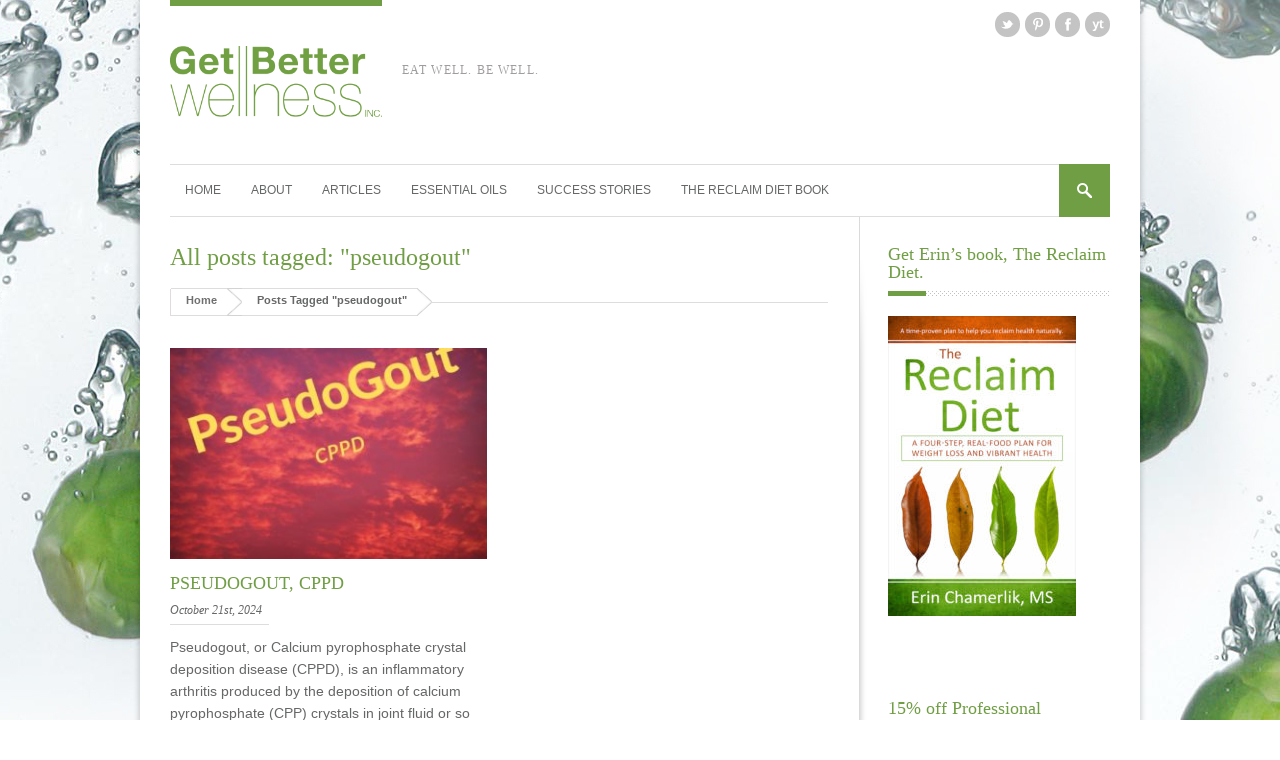

--- FILE ---
content_type: text/html; charset=UTF-8
request_url: https://getbetterwellness.com/tag/pseudogout/
body_size: 10127
content:

<!DOCTYPE html>
<!--[if lt IE 7]> <html lang="en-US" class="ie6"> <![endif]-->
<!--[if IE 7]>    <html lang="en-US" class="ie7"> <![endif]-->
<!--[if IE 8]>    <html lang="en-US" class="ie8"> <![endif]-->
<!--[if gt IE 8]><!--> <html lang="en-US"> <!--<![endif]-->

<!-- BEGIN head -->
<head>

	<!-- Meta Tags -->
	<meta charset="UTF-8" />
	<meta http-equiv="X-UA-Compatible" content="IE=Edge;chrome=1" >
	<meta name="viewport" content="width=device-width, minimum-scale=1.0, maximum-scale=1.0">
	
	<script>
  (function(i,s,o,g,r,a,m){i['GoogleAnalyticsObject']=r;i[r]=i[r]||function(){
  (i[r].q=i[r].q||[]).push(arguments)},i[r].l=1*new Date();a=s.createElement(o),
  m=s.getElementsByTagName(o)[0];a.async=1;a.src=g;m.parentNode.insertBefore(a,m)
  })(window,document,'script','//www.google-analytics.com/analytics.js','ga');

  ga('create', 'UA-43518904-1', 'getbetterwellness.com');
  ga('send', 'pageview');

</script><link rel="shortcut icon" href="http://getbetterwellness.com/wp-content/uploads/2013/05/GBW_favicon.jpg" type="image/x-icon" />	
	<!-- Title -->
	<title>pseudogout | Get Better Wellness</title>
	
	<!-- Stylesheets -->
	<link rel="stylesheet" href="https://getbetterwellness.com/wp-content/themes/stylemag/style.css" type="text/css"  media="all"  />
	
	<link href='http://fonts.googleapis.com/css?family=Cardo:400,400italic,700' rel='stylesheet' type='text/css'>	
	<!-- RSS Feeds & Pingbacks -->
	<link rel="alternate" type="application/rss+xml" title="Get Better Wellness RSS Feed" href="https://getbetterwellness.com/feed/" />
	<link rel="pingback" href="https://getbetterwellness.com/xmlrpc.php" />
	
	<style type="text/css">
	
		h1, h2, h3, h4, h5, h6, 
		.cart-top, 
		.flex-caption h2, 
		.dropcap, 
		.page-content table th,
		#site-title #tagline,
		.news-image-title,
		blockquote,
		.product-price .from,
		.product-price-single .from {
		font-family: 'Cardo', serif;
	}
	
	.article-image-full {
width: inherit !important;
max-width: 100%;
}

.article-comments {
display: none !important;
}

.article-image-full {
display: block !important;
margin: 0 auto 30px auto !important;
width: 300px !important;
}

.slides li {text-align: center;}

.page-content a {color: #709e44 !important;}

.page-content a {text-decoration: underline !important;}

.flex-control-nav {display: none !important;}body {
			background: url(http://getbetterwellness.com/wp-content/uploads/2013/04/gbw_bkgd3.jpg) fixed no-repeat !important;
		}@media only screen and (max-width: 1100px) {
		
			#main-menu-wrapper {
				background: #709e44 !important;
				border-top: #709e44 1px solid !important;
				border-bottom: #709e44 1px solid !important;
			}
		
		}#site-title h2 { border-top: 6px solid #709e44; }.twitter_icon:hover,.pinterest_icon:hover,.facebook_icon:hover,.googleplus_icon:hover,.tumblr_icon:hover,
		.vimeo_icon:hover,.youtube_icon:hover,.rss_icon:hover,.flickr_icon:hover { background-color: #709e44; }.menu-search-button { background-color: #709e44; }.slider .flex-direction-nav .flex-prev { border-right: #709e44 4px solid; }.slider .flex-direction-nav .flex-next { border-left: #709e44 4px solid; }.widget-title-block { background: #709e44;}.nsu-submit { background-color: #709e44;}.news-image-title { background: #709e44;}.title-block, #reply-title { background: #709e44;}#footer-bottom { background: #709e44;}.price_slider_wrapper .ui-slider .ui-slider-handle { background: #709e44;}#main-menu li ul { border-bottom: #709e44 4px solid; }#minus1, #plus1 { background: #709e44;}.add-to-bag { background: #709e44;}.page-content table, #sidebar-content table, #footer-wrapper table { border-top: 5px solid #709e44;}.product-options .product_type_simple,.product-options .product_type_external,
		.product-options .product_type_variable,.product-options .details-button { background-color: #709e44;}.pagination-wrapper a.selected, .pagination-wrapper a:hover, .wp-pagenavi .current, .wp-pagenavi a:hover { background: #709e44 !important;border: #709e44 1px solid !important;}.product-price .amount, .single_variation .price .amount, .product-price-single .amount { background: #709e44;}.ui-tabs .ui-tabs-nav li.ui-tabs-selected { border-top: #709e44 5px solid;}@media only screen and (max-width: 1100px) {
			#main-menu-wrapper { background: #709e44;border-top: #709e44 1px solid;border-bottom: #709e44 1px solid;}
		}#mobile-menu li { border-top: #fff 1px solid;}.mobile-menu-button { background-color: #709e44;}.mobile-menu-wrapper { background: #709e44;}#mobile-menu li a, #mobile-menu li.current_page_item ul li a {color:#fff;}#site-title a { color: #709e44;}.page-title, .page-title a { color: #709e44;}.widget-title h3 { color: #709e44;}h1, h2, h3, h4, h5, h6 { color: #709e44;}#footer-wrapper h6 { color: #709e44;}.widget .latest-posts-list li a { color: #709e44;}.article-category-col-2 li h3 a, .article-category-col-1 li h3 a { color: #709e44;}.news-title-lower a { color: #709e44;}.flex-caption h2 a { color: #709e44;}.news-title a { color: #709e44;}.shop-block-list li h4 a { color: #709e44;}.product-meta h3 a { color: #709e44;}#tabs .nav li a { color: #709e44;}#main-content a:hover,#sidebar-content a:hover { color: #c5d9b2;}.product-options .product_type_simple:hover,
		.product-options .product_type_external:hover,
		.product-options .product_type_variable:hover,
		.product-options .details-button:hover { background-color: #c98612}.product-price ins .amount, .single_variation .price ins .amount, .product-price-single ins .amount { background: #c98612;}.checkout-columns label {display:none !important;}.from, .single_variation .price, .single_variation .out-of-stock {display: none;}</style>	
	<meta name='robots' content='max-image-preview:large' />
<link rel='dns-prefetch' href='//ajax.googleapis.com' />
<link rel="alternate" type="application/rss+xml" title="Get Better Wellness &raquo; Feed" href="https://getbetterwellness.com/feed/" />
<link rel="alternate" type="application/rss+xml" title="Get Better Wellness &raquo; Comments Feed" href="https://getbetterwellness.com/comments/feed/" />
<link rel="alternate" type="application/rss+xml" title="Get Better Wellness &raquo; pseudogout Tag Feed" href="https://getbetterwellness.com/tag/pseudogout/feed/" />
		<!-- This site uses the Google Analytics by ExactMetrics plugin v8.9.0 - Using Analytics tracking - https://www.exactmetrics.com/ -->
		<!-- Note: ExactMetrics is not currently configured on this site. The site owner needs to authenticate with Google Analytics in the ExactMetrics settings panel. -->
					<!-- No tracking code set -->
				<!-- / Google Analytics by ExactMetrics -->
		<script type="text/javascript">
/* <![CDATA[ */
window._wpemojiSettings = {"baseUrl":"https:\/\/s.w.org\/images\/core\/emoji\/14.0.0\/72x72\/","ext":".png","svgUrl":"https:\/\/s.w.org\/images\/core\/emoji\/14.0.0\/svg\/","svgExt":".svg","source":{"concatemoji":"https:\/\/getbetterwellness.com\/wp-includes\/js\/wp-emoji-release.min.js?ver=6.4.7"}};
/*! This file is auto-generated */
!function(i,n){var o,s,e;function c(e){try{var t={supportTests:e,timestamp:(new Date).valueOf()};sessionStorage.setItem(o,JSON.stringify(t))}catch(e){}}function p(e,t,n){e.clearRect(0,0,e.canvas.width,e.canvas.height),e.fillText(t,0,0);var t=new Uint32Array(e.getImageData(0,0,e.canvas.width,e.canvas.height).data),r=(e.clearRect(0,0,e.canvas.width,e.canvas.height),e.fillText(n,0,0),new Uint32Array(e.getImageData(0,0,e.canvas.width,e.canvas.height).data));return t.every(function(e,t){return e===r[t]})}function u(e,t,n){switch(t){case"flag":return n(e,"\ud83c\udff3\ufe0f\u200d\u26a7\ufe0f","\ud83c\udff3\ufe0f\u200b\u26a7\ufe0f")?!1:!n(e,"\ud83c\uddfa\ud83c\uddf3","\ud83c\uddfa\u200b\ud83c\uddf3")&&!n(e,"\ud83c\udff4\udb40\udc67\udb40\udc62\udb40\udc65\udb40\udc6e\udb40\udc67\udb40\udc7f","\ud83c\udff4\u200b\udb40\udc67\u200b\udb40\udc62\u200b\udb40\udc65\u200b\udb40\udc6e\u200b\udb40\udc67\u200b\udb40\udc7f");case"emoji":return!n(e,"\ud83e\udef1\ud83c\udffb\u200d\ud83e\udef2\ud83c\udfff","\ud83e\udef1\ud83c\udffb\u200b\ud83e\udef2\ud83c\udfff")}return!1}function f(e,t,n){var r="undefined"!=typeof WorkerGlobalScope&&self instanceof WorkerGlobalScope?new OffscreenCanvas(300,150):i.createElement("canvas"),a=r.getContext("2d",{willReadFrequently:!0}),o=(a.textBaseline="top",a.font="600 32px Arial",{});return e.forEach(function(e){o[e]=t(a,e,n)}),o}function t(e){var t=i.createElement("script");t.src=e,t.defer=!0,i.head.appendChild(t)}"undefined"!=typeof Promise&&(o="wpEmojiSettingsSupports",s=["flag","emoji"],n.supports={everything:!0,everythingExceptFlag:!0},e=new Promise(function(e){i.addEventListener("DOMContentLoaded",e,{once:!0})}),new Promise(function(t){var n=function(){try{var e=JSON.parse(sessionStorage.getItem(o));if("object"==typeof e&&"number"==typeof e.timestamp&&(new Date).valueOf()<e.timestamp+604800&&"object"==typeof e.supportTests)return e.supportTests}catch(e){}return null}();if(!n){if("undefined"!=typeof Worker&&"undefined"!=typeof OffscreenCanvas&&"undefined"!=typeof URL&&URL.createObjectURL&&"undefined"!=typeof Blob)try{var e="postMessage("+f.toString()+"("+[JSON.stringify(s),u.toString(),p.toString()].join(",")+"));",r=new Blob([e],{type:"text/javascript"}),a=new Worker(URL.createObjectURL(r),{name:"wpTestEmojiSupports"});return void(a.onmessage=function(e){c(n=e.data),a.terminate(),t(n)})}catch(e){}c(n=f(s,u,p))}t(n)}).then(function(e){for(var t in e)n.supports[t]=e[t],n.supports.everything=n.supports.everything&&n.supports[t],"flag"!==t&&(n.supports.everythingExceptFlag=n.supports.everythingExceptFlag&&n.supports[t]);n.supports.everythingExceptFlag=n.supports.everythingExceptFlag&&!n.supports.flag,n.DOMReady=!1,n.readyCallback=function(){n.DOMReady=!0}}).then(function(){return e}).then(function(){var e;n.supports.everything||(n.readyCallback(),(e=n.source||{}).concatemoji?t(e.concatemoji):e.wpemoji&&e.twemoji&&(t(e.twemoji),t(e.wpemoji)))}))}((window,document),window._wpemojiSettings);
/* ]]> */
</script>
<style type="text/css" media="all">
.wpautoterms-footer{background-color:#ffffff;text-align:center;}
.wpautoterms-footer a{color:#000000;font-family:Arial, sans-serif;font-size:14px;}
.wpautoterms-footer .separator{color:#cccccc;font-family:Arial, sans-serif;font-size:14px;}</style>
<style id='wp-emoji-styles-inline-css' type='text/css'>

	img.wp-smiley, img.emoji {
		display: inline !important;
		border: none !important;
		box-shadow: none !important;
		height: 1em !important;
		width: 1em !important;
		margin: 0 0.07em !important;
		vertical-align: -0.1em !important;
		background: none !important;
		padding: 0 !important;
	}
</style>
<link rel='stylesheet' id='wp-block-library-css' href='https://getbetterwellness.com/wp-includes/css/dist/block-library/style.min.css?ver=6.4.7' type='text/css' media='all' />
<style id='classic-theme-styles-inline-css' type='text/css'>
/*! This file is auto-generated */
.wp-block-button__link{color:#fff;background-color:#32373c;border-radius:9999px;box-shadow:none;text-decoration:none;padding:calc(.667em + 2px) calc(1.333em + 2px);font-size:1.125em}.wp-block-file__button{background:#32373c;color:#fff;text-decoration:none}
</style>
<style id='global-styles-inline-css' type='text/css'>
body{--wp--preset--color--black: #000000;--wp--preset--color--cyan-bluish-gray: #abb8c3;--wp--preset--color--white: #ffffff;--wp--preset--color--pale-pink: #f78da7;--wp--preset--color--vivid-red: #cf2e2e;--wp--preset--color--luminous-vivid-orange: #ff6900;--wp--preset--color--luminous-vivid-amber: #fcb900;--wp--preset--color--light-green-cyan: #7bdcb5;--wp--preset--color--vivid-green-cyan: #00d084;--wp--preset--color--pale-cyan-blue: #8ed1fc;--wp--preset--color--vivid-cyan-blue: #0693e3;--wp--preset--color--vivid-purple: #9b51e0;--wp--preset--gradient--vivid-cyan-blue-to-vivid-purple: linear-gradient(135deg,rgba(6,147,227,1) 0%,rgb(155,81,224) 100%);--wp--preset--gradient--light-green-cyan-to-vivid-green-cyan: linear-gradient(135deg,rgb(122,220,180) 0%,rgb(0,208,130) 100%);--wp--preset--gradient--luminous-vivid-amber-to-luminous-vivid-orange: linear-gradient(135deg,rgba(252,185,0,1) 0%,rgba(255,105,0,1) 100%);--wp--preset--gradient--luminous-vivid-orange-to-vivid-red: linear-gradient(135deg,rgba(255,105,0,1) 0%,rgb(207,46,46) 100%);--wp--preset--gradient--very-light-gray-to-cyan-bluish-gray: linear-gradient(135deg,rgb(238,238,238) 0%,rgb(169,184,195) 100%);--wp--preset--gradient--cool-to-warm-spectrum: linear-gradient(135deg,rgb(74,234,220) 0%,rgb(151,120,209) 20%,rgb(207,42,186) 40%,rgb(238,44,130) 60%,rgb(251,105,98) 80%,rgb(254,248,76) 100%);--wp--preset--gradient--blush-light-purple: linear-gradient(135deg,rgb(255,206,236) 0%,rgb(152,150,240) 100%);--wp--preset--gradient--blush-bordeaux: linear-gradient(135deg,rgb(254,205,165) 0%,rgb(254,45,45) 50%,rgb(107,0,62) 100%);--wp--preset--gradient--luminous-dusk: linear-gradient(135deg,rgb(255,203,112) 0%,rgb(199,81,192) 50%,rgb(65,88,208) 100%);--wp--preset--gradient--pale-ocean: linear-gradient(135deg,rgb(255,245,203) 0%,rgb(182,227,212) 50%,rgb(51,167,181) 100%);--wp--preset--gradient--electric-grass: linear-gradient(135deg,rgb(202,248,128) 0%,rgb(113,206,126) 100%);--wp--preset--gradient--midnight: linear-gradient(135deg,rgb(2,3,129) 0%,rgb(40,116,252) 100%);--wp--preset--font-size--small: 13px;--wp--preset--font-size--medium: 20px;--wp--preset--font-size--large: 36px;--wp--preset--font-size--x-large: 42px;--wp--preset--spacing--20: 0.44rem;--wp--preset--spacing--30: 0.67rem;--wp--preset--spacing--40: 1rem;--wp--preset--spacing--50: 1.5rem;--wp--preset--spacing--60: 2.25rem;--wp--preset--spacing--70: 3.38rem;--wp--preset--spacing--80: 5.06rem;--wp--preset--shadow--natural: 6px 6px 9px rgba(0, 0, 0, 0.2);--wp--preset--shadow--deep: 12px 12px 50px rgba(0, 0, 0, 0.4);--wp--preset--shadow--sharp: 6px 6px 0px rgba(0, 0, 0, 0.2);--wp--preset--shadow--outlined: 6px 6px 0px -3px rgba(255, 255, 255, 1), 6px 6px rgba(0, 0, 0, 1);--wp--preset--shadow--crisp: 6px 6px 0px rgba(0, 0, 0, 1);}:where(.is-layout-flex){gap: 0.5em;}:where(.is-layout-grid){gap: 0.5em;}body .is-layout-flow > .alignleft{float: left;margin-inline-start: 0;margin-inline-end: 2em;}body .is-layout-flow > .alignright{float: right;margin-inline-start: 2em;margin-inline-end: 0;}body .is-layout-flow > .aligncenter{margin-left: auto !important;margin-right: auto !important;}body .is-layout-constrained > .alignleft{float: left;margin-inline-start: 0;margin-inline-end: 2em;}body .is-layout-constrained > .alignright{float: right;margin-inline-start: 2em;margin-inline-end: 0;}body .is-layout-constrained > .aligncenter{margin-left: auto !important;margin-right: auto !important;}body .is-layout-constrained > :where(:not(.alignleft):not(.alignright):not(.alignfull)){max-width: var(--wp--style--global--content-size);margin-left: auto !important;margin-right: auto !important;}body .is-layout-constrained > .alignwide{max-width: var(--wp--style--global--wide-size);}body .is-layout-flex{display: flex;}body .is-layout-flex{flex-wrap: wrap;align-items: center;}body .is-layout-flex > *{margin: 0;}body .is-layout-grid{display: grid;}body .is-layout-grid > *{margin: 0;}:where(.wp-block-columns.is-layout-flex){gap: 2em;}:where(.wp-block-columns.is-layout-grid){gap: 2em;}:where(.wp-block-post-template.is-layout-flex){gap: 1.25em;}:where(.wp-block-post-template.is-layout-grid){gap: 1.25em;}.has-black-color{color: var(--wp--preset--color--black) !important;}.has-cyan-bluish-gray-color{color: var(--wp--preset--color--cyan-bluish-gray) !important;}.has-white-color{color: var(--wp--preset--color--white) !important;}.has-pale-pink-color{color: var(--wp--preset--color--pale-pink) !important;}.has-vivid-red-color{color: var(--wp--preset--color--vivid-red) !important;}.has-luminous-vivid-orange-color{color: var(--wp--preset--color--luminous-vivid-orange) !important;}.has-luminous-vivid-amber-color{color: var(--wp--preset--color--luminous-vivid-amber) !important;}.has-light-green-cyan-color{color: var(--wp--preset--color--light-green-cyan) !important;}.has-vivid-green-cyan-color{color: var(--wp--preset--color--vivid-green-cyan) !important;}.has-pale-cyan-blue-color{color: var(--wp--preset--color--pale-cyan-blue) !important;}.has-vivid-cyan-blue-color{color: var(--wp--preset--color--vivid-cyan-blue) !important;}.has-vivid-purple-color{color: var(--wp--preset--color--vivid-purple) !important;}.has-black-background-color{background-color: var(--wp--preset--color--black) !important;}.has-cyan-bluish-gray-background-color{background-color: var(--wp--preset--color--cyan-bluish-gray) !important;}.has-white-background-color{background-color: var(--wp--preset--color--white) !important;}.has-pale-pink-background-color{background-color: var(--wp--preset--color--pale-pink) !important;}.has-vivid-red-background-color{background-color: var(--wp--preset--color--vivid-red) !important;}.has-luminous-vivid-orange-background-color{background-color: var(--wp--preset--color--luminous-vivid-orange) !important;}.has-luminous-vivid-amber-background-color{background-color: var(--wp--preset--color--luminous-vivid-amber) !important;}.has-light-green-cyan-background-color{background-color: var(--wp--preset--color--light-green-cyan) !important;}.has-vivid-green-cyan-background-color{background-color: var(--wp--preset--color--vivid-green-cyan) !important;}.has-pale-cyan-blue-background-color{background-color: var(--wp--preset--color--pale-cyan-blue) !important;}.has-vivid-cyan-blue-background-color{background-color: var(--wp--preset--color--vivid-cyan-blue) !important;}.has-vivid-purple-background-color{background-color: var(--wp--preset--color--vivid-purple) !important;}.has-black-border-color{border-color: var(--wp--preset--color--black) !important;}.has-cyan-bluish-gray-border-color{border-color: var(--wp--preset--color--cyan-bluish-gray) !important;}.has-white-border-color{border-color: var(--wp--preset--color--white) !important;}.has-pale-pink-border-color{border-color: var(--wp--preset--color--pale-pink) !important;}.has-vivid-red-border-color{border-color: var(--wp--preset--color--vivid-red) !important;}.has-luminous-vivid-orange-border-color{border-color: var(--wp--preset--color--luminous-vivid-orange) !important;}.has-luminous-vivid-amber-border-color{border-color: var(--wp--preset--color--luminous-vivid-amber) !important;}.has-light-green-cyan-border-color{border-color: var(--wp--preset--color--light-green-cyan) !important;}.has-vivid-green-cyan-border-color{border-color: var(--wp--preset--color--vivid-green-cyan) !important;}.has-pale-cyan-blue-border-color{border-color: var(--wp--preset--color--pale-cyan-blue) !important;}.has-vivid-cyan-blue-border-color{border-color: var(--wp--preset--color--vivid-cyan-blue) !important;}.has-vivid-purple-border-color{border-color: var(--wp--preset--color--vivid-purple) !important;}.has-vivid-cyan-blue-to-vivid-purple-gradient-background{background: var(--wp--preset--gradient--vivid-cyan-blue-to-vivid-purple) !important;}.has-light-green-cyan-to-vivid-green-cyan-gradient-background{background: var(--wp--preset--gradient--light-green-cyan-to-vivid-green-cyan) !important;}.has-luminous-vivid-amber-to-luminous-vivid-orange-gradient-background{background: var(--wp--preset--gradient--luminous-vivid-amber-to-luminous-vivid-orange) !important;}.has-luminous-vivid-orange-to-vivid-red-gradient-background{background: var(--wp--preset--gradient--luminous-vivid-orange-to-vivid-red) !important;}.has-very-light-gray-to-cyan-bluish-gray-gradient-background{background: var(--wp--preset--gradient--very-light-gray-to-cyan-bluish-gray) !important;}.has-cool-to-warm-spectrum-gradient-background{background: var(--wp--preset--gradient--cool-to-warm-spectrum) !important;}.has-blush-light-purple-gradient-background{background: var(--wp--preset--gradient--blush-light-purple) !important;}.has-blush-bordeaux-gradient-background{background: var(--wp--preset--gradient--blush-bordeaux) !important;}.has-luminous-dusk-gradient-background{background: var(--wp--preset--gradient--luminous-dusk) !important;}.has-pale-ocean-gradient-background{background: var(--wp--preset--gradient--pale-ocean) !important;}.has-electric-grass-gradient-background{background: var(--wp--preset--gradient--electric-grass) !important;}.has-midnight-gradient-background{background: var(--wp--preset--gradient--midnight) !important;}.has-small-font-size{font-size: var(--wp--preset--font-size--small) !important;}.has-medium-font-size{font-size: var(--wp--preset--font-size--medium) !important;}.has-large-font-size{font-size: var(--wp--preset--font-size--large) !important;}.has-x-large-font-size{font-size: var(--wp--preset--font-size--x-large) !important;}
.wp-block-navigation a:where(:not(.wp-element-button)){color: inherit;}
:where(.wp-block-post-template.is-layout-flex){gap: 1.25em;}:where(.wp-block-post-template.is-layout-grid){gap: 1.25em;}
:where(.wp-block-columns.is-layout-flex){gap: 2em;}:where(.wp-block-columns.is-layout-grid){gap: 2em;}
.wp-block-pullquote{font-size: 1.5em;line-height: 1.6;}
</style>
<link rel='stylesheet' id='wpautoterms_css-css' href='https://getbetterwellness.com/wp-content/plugins/auto-terms-of-service-and-privacy-policy/css/wpautoterms.css?ver=6.4.7' type='text/css' media='all' />
<link rel='stylesheet' id='spu-public-css-css' href='https://getbetterwellness.com/wp-content/plugins/popups/public/assets/css/public.css?ver=1.9.3.8' type='text/css' media='all' />
<link rel='stylesheet' id='superfish-css' href='https://getbetterwellness.com/wp-content/themes/stylemag/css/superfish.css?ver=6.4.7' type='text/css' media='all' />
<link rel='stylesheet' id='prettyPhoto-css' href='https://getbetterwellness.com/wp-content/themes/stylemag/css/prettyPhoto.css?ver=6.4.7' type='text/css' media='all' />
<link rel='stylesheet' id='flexslider-css' href='https://getbetterwellness.com/wp-content/themes/stylemag/css/flexslider.css?ver=6.4.7' type='text/css' media='all' />
<link rel='stylesheet' id='responsive-css' href='https://getbetterwellness.com/wp-content/themes/stylemag/css/responsive.css?ver=6.4.7' type='text/css' media='all' />
<script type="text/javascript" src="https://getbetterwellness.com/wp-includes/js/jquery/jquery.min.js?ver=3.7.1" id="jquery-core-js"></script>
<script type="text/javascript" src="https://getbetterwellness.com/wp-includes/js/jquery/jquery-migrate.min.js?ver=3.4.1" id="jquery-migrate-js"></script>
<script type="text/javascript" src="https://getbetterwellness.com/wp-includes/js/dist/vendor/wp-polyfill-inert.min.js?ver=3.1.2" id="wp-polyfill-inert-js"></script>
<script type="text/javascript" src="https://getbetterwellness.com/wp-includes/js/dist/vendor/regenerator-runtime.min.js?ver=0.14.0" id="regenerator-runtime-js"></script>
<script type="text/javascript" src="https://getbetterwellness.com/wp-includes/js/dist/vendor/wp-polyfill.min.js?ver=3.15.0" id="wp-polyfill-js"></script>
<script type="text/javascript" src="https://getbetterwellness.com/wp-includes/js/dist/dom-ready.min.js?ver=392bdd43726760d1f3ca" id="wp-dom-ready-js"></script>
<script type="text/javascript" src="https://getbetterwellness.com/wp-content/plugins/auto-terms-of-service-and-privacy-policy/js/base.js?ver=3.0.4" id="wpautoterms_base-js"></script>
<link rel="https://api.w.org/" href="https://getbetterwellness.com/wp-json/" /><link rel="alternate" type="application/json" href="https://getbetterwellness.com/wp-json/wp/v2/tags/891" /><link rel="EditURI" type="application/rsd+xml" title="RSD" href="https://getbetterwellness.com/xmlrpc.php?rsd" />
<meta name="generator" content="WordPress 6.4.7" />
<link rel="icon" href="https://getbetterwellness.com/wp-content/uploads/2024/05/cropped-Get-Better-Wellness-32x32.jpg" sizes="32x32" />
<link rel="icon" href="https://getbetterwellness.com/wp-content/uploads/2024/05/cropped-Get-Better-Wellness-192x192.jpg" sizes="192x192" />
<link rel="apple-touch-icon" href="https://getbetterwellness.com/wp-content/uploads/2024/05/cropped-Get-Better-Wellness-180x180.jpg" />
<meta name="msapplication-TileImage" content="https://getbetterwellness.com/wp-content/uploads/2024/05/cropped-Get-Better-Wellness-270x270.jpg" />
	
<!-- END head -->
</head>

<!-- BEGIN body -->
<body class="archive tag tag-pseudogout tag-891">

<!-- BEGIN #background-wrapper -->
<div id="background-wrapper">

	<!-- BEGIN .content-wrapper -->
	<div class="content-wrapper clearfix">
	
		<!-- BEGIN #header-wrapper -->
		<div id="header-wrapper" class="clearfix">
		
			<!-- BEGIN #header-left -->
			<div id="header-left">
	
									<div id="site-title" class="site-title-image">
						<h2>
							<a href="https://getbetterwellness.com"><img src="http://getbetterwellness.com/wp-content/uploads/2013/04/GBW_final_logo.png" alt="" /></a>
						</h2>
						<p id="tagline">Eat well. Be well.</p>
					</div>

								
			<!-- END #header-left -->
			</div>
		
			<!-- BEGIN #header-right -->
			<div id="header-right">
	
								
				<div class="top-menu-clear"></div>
				
				
					<!-- Secondary Menu -->
					
								
				<div class="clearboth"></div>
				
				<ul class="social-icons"><li><a href="https://twitter.com/ErinChamerlik" target="_blank"><span class="twitter_icon"></span></a></li><li><a href="https://www.pinterest.com/erinchamerlik/" target="_blank"><span class="pinterest_icon"></span></a></li><li><a href="https://www.facebook.com/GetBetterWellness/" target="_blank"><span class="facebook_icon"></span></a></li><li><a href="https://www.youtube.com/user/RealFoodRevivalist" target="_blank"><span class="youtube_icon"></span></a></li></ul>			
			<!-- END #header-right -->
			</div>
		
		<!-- END #header-wrapper -->
		</div>
		
		<!-- BEGIN #main-menu-wrapper -->
		<div id="main-menu-wrapper" class="clearfix">
			
			<div class="mobile-menu-button"></div>
			
			<div class="mobile-menu-wrapper">	
				
				<ul id="mobile-menu"><li id="menu-item-8612" class="menu-item menu-item-type-custom menu-item-object-custom menu-item-home menu-item-8612"><a href="http://getbetterwellness.com">Home</a></li>
<li id="menu-item-123" class="menu-item menu-item-type-post_type menu-item-object-page menu-item-123"><a href="https://getbetterwellness.com/about/">About</a></li>
<li id="menu-item-62" class="menu-item menu-item-type-taxonomy menu-item-object-category menu-item-62"><a href="https://getbetterwellness.com/category/nutrition/">Articles</a></li>
<li id="menu-item-146" class="menu-item menu-item-type-post_type menu-item-object-page menu-item-146"><a href="https://getbetterwellness.com/yleo/">Essential Oils</a></li>
<li id="menu-item-89" class="menu-item menu-item-type-taxonomy menu-item-object-category menu-item-89"><a href="https://getbetterwellness.com/category/success-stories/">Success Stories</a></li>
<li id="menu-item-13075" class="menu-item menu-item-type-post_type menu-item-object-post menu-item-13075"><a href="https://getbetterwellness.com/book/">The Reclaim Diet Book</a></li>
</ul>	
				
			</div>
	
			<ul id="main-menu" class="fl clearfix"><li class="menu-item menu-item-type-custom menu-item-object-custom menu-item-home menu-item-8612"><a href="http://getbetterwellness.com">Home</a></li>
<li class="menu-item menu-item-type-post_type menu-item-object-page menu-item-123"><a href="https://getbetterwellness.com/about/">About</a></li>
<li class="menu-item menu-item-type-taxonomy menu-item-object-category menu-item-62"><a href="https://getbetterwellness.com/category/nutrition/">Articles</a></li>
<li class="menu-item menu-item-type-post_type menu-item-object-page menu-item-146"><a href="https://getbetterwellness.com/yleo/">Essential Oils</a></li>
<li class="menu-item menu-item-type-taxonomy menu-item-object-category menu-item-89"><a href="https://getbetterwellness.com/category/success-stories/">Success Stories</a></li>
<li class="menu-item menu-item-type-post_type menu-item-object-post menu-item-13075"><a href="https://getbetterwellness.com/book/">The Reclaim Diet Book</a></li>
</ul>			
						
				<div class="menu-search-button"></div>
				<form method="get" action="https://getbetterwellness.com/" class="menu-search-form">
					<input class="menu-search-field" type="text" onblur="if(this.value=='')this.value='To search, type and hit enter';" onfocus="if(this.value=='To search, type and hit enter')this.value='';" value="To search, type and hit enter" name="s" />
					
				</form>
			
			
		<!-- END #main-menu-wrapper -->
		</div>
<!-- BEGIN #main-content -->
<div id="main-content">
	
	<h1 class="page-title">
		All posts tagged: "pseudogout"	</h1>
	
	<div class="breadcrumbs-wrapper clearfix"><ul class="breadcrumbs"><li><span><a rel="v:url" property="v:title" href="https://getbetterwellness.com/">Home</a></span></li><li><span class="current">Posts Tagged "pseudogout"</span></li></ul></div>		
	<!-- BEGIN .page-content -->
	<div class="page-content">
	
					<ul class="article-category-col-2 clearfix">
									<li id="post-12436" class="clearfix post-12436 post type-post status-publish format-standard has-post-thumbnail hentry category-health-news tag-arthritis tag-gout tag-pseudogout">
	
			
		<a href="https://getbetterwellness.com/gout/" rel="bookmark" title="PseudoGout, CPPD">
						<img src="https://getbetterwellness.com/wp-content/uploads/2019/08/PseudoGout-330x220.jpg" alt="" />		</a>
		
		
	<h3>
		<a href="https://getbetterwellness.com/gout/" rel="bookmark" title="PseudoGout, CPPD">PseudoGout, CPPD</a>
		<span class="article-meta clearfix">
			<span class="article-date">October 21st, 2024</span><span class="article-comments"><span><span class="comments-off">Off</span></span></span>
		</span>
	</h3>
	
	<p>Pseudogout, or Calcium pyrophosphate crystal deposition disease (CPPD), is  an inflammatory arthritis produced by the deposition of calcium pyrophosphate (CPP) crystals in joint fluid or so</p>
	
</li>							</ul>
			
						
				

	<!-- END .page-content -->
	</div>

<!-- BEGIN #main-content -->
</div>

	
	<div id="sidebar-content">
		<div class="widget"><div class="widget-title clearfix"><h3>Get Erin&#8217;s book, The Reclaim Diet.</h3><div class="widget-title-border"><div class="widget-title-block"></div></div></div><a href="https://amzn.to/3aq6PDk"><img width="188" height="300" src="https://getbetterwellness.com/wp-content/uploads/2020/04/The-Reclaim-Diet-Cover-2D-02-small-188x300.jpeg" class="image wp-image-13010  attachment-medium size-medium" alt="" style="max-width: 100%; height: auto;" decoding="async" loading="lazy" srcset="https://getbetterwellness.com/wp-content/uploads/2020/04/The-Reclaim-Diet-Cover-2D-02-small-188x300.jpeg 188w, https://getbetterwellness.com/wp-content/uploads/2020/04/The-Reclaim-Diet-Cover-2D-02-small-768x1229.jpeg 768w, https://getbetterwellness.com/wp-content/uploads/2020/04/The-Reclaim-Diet-Cover-2D-02-small-640x1024.jpeg 640w, https://getbetterwellness.com/wp-content/uploads/2020/04/The-Reclaim-Diet-Cover-2D-02-small-63x100.jpeg 63w, https://getbetterwellness.com/wp-content/uploads/2020/04/The-Reclaim-Diet-Cover-2D-02-small-300x480.jpeg 300w, https://getbetterwellness.com/wp-content/uploads/2020/04/The-Reclaim-Diet-Cover-2D-02-small.jpeg 900w" sizes="(max-width: 188px) 100vw, 188px" /></a></div><div class="widget_text widget"><div class="textwidget custom-html-widget"><script>
  (function(w, d, t, s, n) {
    w.FlodeskObject = n;
    var fn = function() {
      (w[n].q = w[n].q || []).push(arguments);
    };
    w[n] = w[n] || fn;
    var f = d.getElementsByTagName(t)[0];
    var e = d.createElement(t);
    var h = '?v=' + new Date().getTime();
    e.async = true;
    e.src = s + h;
    f.parentNode.insertBefore(e, f);
  })(window, document, 'script', 'https://assets.flodesk.com/universal.js', 'fd');
  window.fd('form', {
    formId: '5ecff268b9c153002b5ad565'
  });
</script></div></div><div class="widget"><div class="widget-title clearfix"><h3>15% off Professional Supplements</h3><div class="widget-title-border"><div class="widget-title-block"></div></div></div><a href="https://us.fullscript.com/welcome/erinc"><img width="300" height="251" src="https://getbetterwellness.com/wp-content/uploads/2023/10/Fullscript-15-off-300x251.jpg" class="image wp-image-17064  attachment-medium size-medium" alt="" style="max-width: 100%; height: auto;" decoding="async" loading="lazy" srcset="https://getbetterwellness.com/wp-content/uploads/2023/10/Fullscript-15-off-300x251.jpg 300w, https://getbetterwellness.com/wp-content/uploads/2023/10/Fullscript-15-off-768x644.jpg 768w, https://getbetterwellness.com/wp-content/uploads/2023/10/Fullscript-15-off-100x84.jpg 100w, https://getbetterwellness.com/wp-content/uploads/2023/10/Fullscript-15-off.jpg 940w" sizes="(max-width: 300px) 100vw, 300px" /></a></div><div class="widget"><div class="widget-title clearfix"><h3>Product Recommendations</h3><div class="widget-title-border"><div class="widget-title-block"></div></div></div><a href="https://www.amazon.com/shop/getbetterwellness"><img width="300" height="242" src="https://getbetterwellness.com/wp-content/uploads/2020/04/Amazon-Banner-Widget-Reclaim-Health-v2-300x242.png" class="image wp-image-13080  attachment-medium size-medium" alt="" style="max-width: 100%; height: auto;" decoding="async" loading="lazy" srcset="https://getbetterwellness.com/wp-content/uploads/2020/04/Amazon-Banner-Widget-Reclaim-Health-v2-300x242.png 300w, https://getbetterwellness.com/wp-content/uploads/2020/04/Amazon-Banner-Widget-Reclaim-Health-v2-768x619.png 768w, https://getbetterwellness.com/wp-content/uploads/2020/04/Amazon-Banner-Widget-Reclaim-Health-v2-1024x825.png 1024w, https://getbetterwellness.com/wp-content/uploads/2020/04/Amazon-Banner-Widget-Reclaim-Health-v2-100x81.png 100w, https://getbetterwellness.com/wp-content/uploads/2020/04/Amazon-Banner-Widget-Reclaim-Health-v2-124x101.png 124w, https://getbetterwellness.com/wp-content/uploads/2020/04/Amazon-Banner-Widget-Reclaim-Health-v2-95x76.png 95w, https://getbetterwellness.com/wp-content/uploads/2020/04/Amazon-Banner-Widget-Reclaim-Health-v2.png 1071w" sizes="(max-width: 300px) 100vw, 300px" /></a></div><div class="widget"><div class="widget-title clearfix"><h3>Archives</h3><div class="widget-title-border"><div class="widget-title-block"></div></div></div>		<label class="screen-reader-text" for="archives-dropdown-2">Archives</label>
		<select id="archives-dropdown-2" name="archive-dropdown">
			
			<option value="">Select Month</option>
				<option value='https://getbetterwellness.com/2025/03/'> March 2025 &nbsp;(5)</option>
	<option value='https://getbetterwellness.com/2025/02/'> February 2025 &nbsp;(8)</option>
	<option value='https://getbetterwellness.com/2025/01/'> January 2025 &nbsp;(31)</option>
	<option value='https://getbetterwellness.com/2024/12/'> December 2024 &nbsp;(10)</option>
	<option value='https://getbetterwellness.com/2024/11/'> November 2024 &nbsp;(5)</option>
	<option value='https://getbetterwellness.com/2024/10/'> October 2024 &nbsp;(3)</option>
	<option value='https://getbetterwellness.com/2024/09/'> September 2024 &nbsp;(3)</option>
	<option value='https://getbetterwellness.com/2024/07/'> July 2024 &nbsp;(9)</option>
	<option value='https://getbetterwellness.com/2024/06/'> June 2024 &nbsp;(1)</option>
	<option value='https://getbetterwellness.com/2024/05/'> May 2024 &nbsp;(4)</option>
	<option value='https://getbetterwellness.com/2024/04/'> April 2024 &nbsp;(9)</option>
	<option value='https://getbetterwellness.com/2024/03/'> March 2024 &nbsp;(17)</option>
	<option value='https://getbetterwellness.com/2024/02/'> February 2024 &nbsp;(18)</option>
	<option value='https://getbetterwellness.com/2024/01/'> January 2024 &nbsp;(6)</option>
	<option value='https://getbetterwellness.com/2023/12/'> December 2023 &nbsp;(7)</option>
	<option value='https://getbetterwellness.com/2023/11/'> November 2023 &nbsp;(10)</option>
	<option value='https://getbetterwellness.com/2023/10/'> October 2023 &nbsp;(22)</option>
	<option value='https://getbetterwellness.com/2023/09/'> September 2023 &nbsp;(11)</option>
	<option value='https://getbetterwellness.com/2023/08/'> August 2023 &nbsp;(10)</option>
	<option value='https://getbetterwellness.com/2023/07/'> July 2023 &nbsp;(5)</option>
	<option value='https://getbetterwellness.com/2023/06/'> June 2023 &nbsp;(5)</option>
	<option value='https://getbetterwellness.com/2023/05/'> May 2023 &nbsp;(5)</option>
	<option value='https://getbetterwellness.com/2023/04/'> April 2023 &nbsp;(4)</option>
	<option value='https://getbetterwellness.com/2023/03/'> March 2023 &nbsp;(2)</option>
	<option value='https://getbetterwellness.com/2023/02/'> February 2023 &nbsp;(4)</option>
	<option value='https://getbetterwellness.com/2023/01/'> January 2023 &nbsp;(18)</option>
	<option value='https://getbetterwellness.com/2022/12/'> December 2022 &nbsp;(6)</option>
	<option value='https://getbetterwellness.com/2022/11/'> November 2022 &nbsp;(9)</option>
	<option value='https://getbetterwellness.com/2022/10/'> October 2022 &nbsp;(5)</option>
	<option value='https://getbetterwellness.com/2022/09/'> September 2022 &nbsp;(4)</option>
	<option value='https://getbetterwellness.com/2022/08/'> August 2022 &nbsp;(9)</option>
	<option value='https://getbetterwellness.com/2022/07/'> July 2022 &nbsp;(2)</option>
	<option value='https://getbetterwellness.com/2022/06/'> June 2022 &nbsp;(5)</option>
	<option value='https://getbetterwellness.com/2022/05/'> May 2022 &nbsp;(2)</option>
	<option value='https://getbetterwellness.com/2022/04/'> April 2022 &nbsp;(1)</option>
	<option value='https://getbetterwellness.com/2022/03/'> March 2022 &nbsp;(3)</option>
	<option value='https://getbetterwellness.com/2022/02/'> February 2022 &nbsp;(3)</option>
	<option value='https://getbetterwellness.com/2022/01/'> January 2022 &nbsp;(13)</option>
	<option value='https://getbetterwellness.com/2021/12/'> December 2021 &nbsp;(10)</option>
	<option value='https://getbetterwellness.com/2021/11/'> November 2021 &nbsp;(2)</option>
	<option value='https://getbetterwellness.com/2021/10/'> October 2021 &nbsp;(2)</option>
	<option value='https://getbetterwellness.com/2021/09/'> September 2021 &nbsp;(2)</option>
	<option value='https://getbetterwellness.com/2021/08/'> August 2021 &nbsp;(2)</option>
	<option value='https://getbetterwellness.com/2021/07/'> July 2021 &nbsp;(9)</option>
	<option value='https://getbetterwellness.com/2021/06/'> June 2021 &nbsp;(7)</option>
	<option value='https://getbetterwellness.com/2021/05/'> May 2021 &nbsp;(6)</option>
	<option value='https://getbetterwellness.com/2021/04/'> April 2021 &nbsp;(5)</option>
	<option value='https://getbetterwellness.com/2021/03/'> March 2021 &nbsp;(5)</option>
	<option value='https://getbetterwellness.com/2021/02/'> February 2021 &nbsp;(4)</option>
	<option value='https://getbetterwellness.com/2021/01/'> January 2021 &nbsp;(12)</option>
	<option value='https://getbetterwellness.com/2020/12/'> December 2020 &nbsp;(4)</option>
	<option value='https://getbetterwellness.com/2020/11/'> November 2020 &nbsp;(1)</option>
	<option value='https://getbetterwellness.com/2020/08/'> August 2020 &nbsp;(1)</option>
	<option value='https://getbetterwellness.com/2020/07/'> July 2020 &nbsp;(4)</option>
	<option value='https://getbetterwellness.com/2020/06/'> June 2020 &nbsp;(6)</option>
	<option value='https://getbetterwellness.com/2020/05/'> May 2020 &nbsp;(5)</option>
	<option value='https://getbetterwellness.com/2020/04/'> April 2020 &nbsp;(16)</option>
	<option value='https://getbetterwellness.com/2020/03/'> March 2020 &nbsp;(3)</option>
	<option value='https://getbetterwellness.com/2020/02/'> February 2020 &nbsp;(4)</option>
	<option value='https://getbetterwellness.com/2020/01/'> January 2020 &nbsp;(5)</option>
	<option value='https://getbetterwellness.com/2019/12/'> December 2019 &nbsp;(2)</option>
	<option value='https://getbetterwellness.com/2019/11/'> November 2019 &nbsp;(2)</option>
	<option value='https://getbetterwellness.com/2019/10/'> October 2019 &nbsp;(1)</option>
	<option value='https://getbetterwellness.com/2019/09/'> September 2019 &nbsp;(3)</option>
	<option value='https://getbetterwellness.com/2019/08/'> August 2019 &nbsp;(2)</option>
	<option value='https://getbetterwellness.com/2019/06/'> June 2019 &nbsp;(4)</option>
	<option value='https://getbetterwellness.com/2019/05/'> May 2019 &nbsp;(4)</option>
	<option value='https://getbetterwellness.com/2019/04/'> April 2019 &nbsp;(1)</option>
	<option value='https://getbetterwellness.com/2019/03/'> March 2019 &nbsp;(2)</option>
	<option value='https://getbetterwellness.com/2019/02/'> February 2019 &nbsp;(3)</option>
	<option value='https://getbetterwellness.com/2019/01/'> January 2019 &nbsp;(6)</option>
	<option value='https://getbetterwellness.com/2018/12/'> December 2018 &nbsp;(3)</option>
	<option value='https://getbetterwellness.com/2018/11/'> November 2018 &nbsp;(2)</option>
	<option value='https://getbetterwellness.com/2018/09/'> September 2018 &nbsp;(1)</option>
	<option value='https://getbetterwellness.com/2018/08/'> August 2018 &nbsp;(4)</option>
	<option value='https://getbetterwellness.com/2018/07/'> July 2018 &nbsp;(7)</option>
	<option value='https://getbetterwellness.com/2018/06/'> June 2018 &nbsp;(4)</option>
	<option value='https://getbetterwellness.com/2018/05/'> May 2018 &nbsp;(1)</option>
	<option value='https://getbetterwellness.com/2018/04/'> April 2018 &nbsp;(1)</option>
	<option value='https://getbetterwellness.com/2018/03/'> March 2018 &nbsp;(2)</option>
	<option value='https://getbetterwellness.com/2018/02/'> February 2018 &nbsp;(2)</option>
	<option value='https://getbetterwellness.com/2018/01/'> January 2018 &nbsp;(2)</option>
	<option value='https://getbetterwellness.com/2017/12/'> December 2017 &nbsp;(4)</option>
	<option value='https://getbetterwellness.com/2017/10/'> October 2017 &nbsp;(2)</option>
	<option value='https://getbetterwellness.com/2017/09/'> September 2017 &nbsp;(3)</option>
	<option value='https://getbetterwellness.com/2017/08/'> August 2017 &nbsp;(1)</option>
	<option value='https://getbetterwellness.com/2017/06/'> June 2017 &nbsp;(2)</option>
	<option value='https://getbetterwellness.com/2017/05/'> May 2017 &nbsp;(3)</option>
	<option value='https://getbetterwellness.com/2017/04/'> April 2017 &nbsp;(2)</option>
	<option value='https://getbetterwellness.com/2017/02/'> February 2017 &nbsp;(1)</option>
	<option value='https://getbetterwellness.com/2016/11/'> November 2016 &nbsp;(3)</option>
	<option value='https://getbetterwellness.com/2016/09/'> September 2016 &nbsp;(2)</option>
	<option value='https://getbetterwellness.com/2016/07/'> July 2016 &nbsp;(1)</option>
	<option value='https://getbetterwellness.com/2013/08/'> August 2013 &nbsp;(1)</option>

		</select>

			<script type="text/javascript">
/* <![CDATA[ */

(function() {
	var dropdown = document.getElementById( "archives-dropdown-2" );
	function onSelectChange() {
		if ( dropdown.options[ dropdown.selectedIndex ].value !== '' ) {
			document.location.href = this.options[ this.selectedIndex ].value;
		}
	}
	dropdown.onchange = onSelectChange;
})();

/* ]]> */
</script>
</div><div class="widget"><div class="widget-title clearfix"><h3>Tags</h3><div class="widget-title-border"><div class="widget-title-block"></div></div></div><div class="tagcloud"><a href="https://getbetterwellness.com/tag/antioxidants/" class="tag-cloud-link tag-link-305 tag-link-position-1" style="font-size: 12.3513513514pt;" aria-label="Antioxidants (14 items)">Antioxidants</a>
<a href="https://getbetterwellness.com/tag/arthritis/" class="tag-cloud-link tag-link-308 tag-link-position-2" style="font-size: 8pt;" aria-label="Arthritis (8 items)">Arthritis</a>
<a href="https://getbetterwellness.com/tag/autoimmune/" class="tag-cloud-link tag-link-356 tag-link-position-3" style="font-size: 8.94594594595pt;" aria-label="autoimmune (9 items)">autoimmune</a>
<a href="https://getbetterwellness.com/tag/blood-sugar/" class="tag-cloud-link tag-link-348 tag-link-position-4" style="font-size: 13.8648648649pt;" aria-label="blood sugar (17 items)">blood sugar</a>
<a href="https://getbetterwellness.com/tag/bone-health/" class="tag-cloud-link tag-link-385 tag-link-position-5" style="font-size: 8.94594594595pt;" aria-label="Bone Health (9 items)">Bone Health</a>
<a href="https://getbetterwellness.com/tag/brain/" class="tag-cloud-link tag-link-284 tag-link-position-6" style="font-size: 21.2432432432pt;" aria-label="Brain (44 items)">Brain</a>
<a href="https://getbetterwellness.com/tag/cancer/" class="tag-cloud-link tag-link-261 tag-link-position-7" style="font-size: 16.5135135135pt;" aria-label="Cancer (24 items)">Cancer</a>
<a href="https://getbetterwellness.com/tag/cardiovascular/" class="tag-cloud-link tag-link-832 tag-link-position-8" style="font-size: 9.7027027027pt;" aria-label="cardiovascular (10 items)">cardiovascular</a>
<a href="https://getbetterwellness.com/tag/cholesterol/" class="tag-cloud-link tag-link-307 tag-link-position-9" style="font-size: 9.7027027027pt;" aria-label="Cholesterol (10 items)">Cholesterol</a>
<a href="https://getbetterwellness.com/tag/cravings/" class="tag-cloud-link tag-link-349 tag-link-position-10" style="font-size: 8pt;" aria-label="cravings (8 items)">cravings</a>
<a href="https://getbetterwellness.com/tag/depression/" class="tag-cloud-link tag-link-272 tag-link-position-11" style="font-size: 9.7027027027pt;" aria-label="Depression (10 items)">Depression</a>
<a href="https://getbetterwellness.com/tag/dessert/" class="tag-cloud-link tag-link-583 tag-link-position-12" style="font-size: 8.94594594595pt;" aria-label="Dessert (9 items)">Dessert</a>
<a href="https://getbetterwellness.com/tag/detox/" class="tag-cloud-link tag-link-287 tag-link-position-13" style="font-size: 11.7837837838pt;" aria-label="Detox (13 items)">Detox</a>
<a href="https://getbetterwellness.com/tag/diabetes/" class="tag-cloud-link tag-link-286 tag-link-position-14" style="font-size: 11.7837837838pt;" aria-label="Diabetes (13 items)">Diabetes</a>
<a href="https://getbetterwellness.com/tag/digestion/" class="tag-cloud-link tag-link-270 tag-link-position-15" style="font-size: 21.2432432432pt;" aria-label="Digestion (44 items)">Digestion</a>
<a href="https://getbetterwellness.com/tag/energy/" class="tag-cloud-link tag-link-302 tag-link-position-16" style="font-size: 17.0810810811pt;" aria-label="Energy (26 items)">Energy</a>
<a href="https://getbetterwellness.com/tag/essential-oils/" class="tag-cloud-link tag-link-722 tag-link-position-17" style="font-size: 13.2972972973pt;" aria-label="Essential Oils (16 items)">Essential Oils</a>
<a href="https://getbetterwellness.com/tag/fat/" class="tag-cloud-link tag-link-657 tag-link-position-18" style="font-size: 8pt;" aria-label="Fat (8 items)">Fat</a>
<a href="https://getbetterwellness.com/tag/fats/" class="tag-cloud-link tag-link-285 tag-link-position-19" style="font-size: 14.2432432432pt;" aria-label="Fats (18 items)">Fats</a>
<a href="https://getbetterwellness.com/tag/flu/" class="tag-cloud-link tag-link-553 tag-link-position-20" style="font-size: 9.7027027027pt;" aria-label="flu (10 items)">flu</a>
<a href="https://getbetterwellness.com/tag/freeze-drying/" class="tag-cloud-link tag-link-838 tag-link-position-21" style="font-size: 10.4594594595pt;" aria-label="Freeze Drying (11 items)">Freeze Drying</a>
<a href="https://getbetterwellness.com/tag/gmo/" class="tag-cloud-link tag-link-262 tag-link-position-22" style="font-size: 8pt;" aria-label="GMO (8 items)">GMO</a>
<a href="https://getbetterwellness.com/tag/hair/" class="tag-cloud-link tag-link-373 tag-link-position-23" style="font-size: 8.94594594595pt;" aria-label="Hair (9 items)">Hair</a>
<a href="https://getbetterwellness.com/tag/heart/" class="tag-cloud-link tag-link-283 tag-link-position-24" style="font-size: 12.7297297297pt;" aria-label="Heart (15 items)">Heart</a>
<a href="https://getbetterwellness.com/tag/immune-system/" class="tag-cloud-link tag-link-317 tag-link-position-25" style="font-size: 20.1081081081pt;" aria-label="Immune System (38 items)">Immune System</a>
<a href="https://getbetterwellness.com/tag/inflammation/" class="tag-cloud-link tag-link-338 tag-link-position-26" style="font-size: 16.1351351351pt;" aria-label="Inflammation (23 items)">Inflammation</a>
<a href="https://getbetterwellness.com/tag/minerals/" class="tag-cloud-link tag-link-367 tag-link-position-27" style="font-size: 8pt;" aria-label="Minerals (8 items)">Minerals</a>
<a href="https://getbetterwellness.com/tag/mood/" class="tag-cloud-link tag-link-273 tag-link-position-28" style="font-size: 12.3513513514pt;" aria-label="mood (14 items)">mood</a>
<a href="https://getbetterwellness.com/tag/msg/" class="tag-cloud-link tag-link-389 tag-link-position-29" style="font-size: 9.7027027027pt;" aria-label="MSG (10 items)">MSG</a>
<a href="https://getbetterwellness.com/tag/omega-3/" class="tag-cloud-link tag-link-354 tag-link-position-30" style="font-size: 8.94594594595pt;" aria-label="Omega 3 (9 items)">Omega 3</a>
<a href="https://getbetterwellness.com/tag/probiotics/" class="tag-cloud-link tag-link-725 tag-link-position-31" style="font-size: 13.2972972973pt;" aria-label="Probiotics (16 items)">Probiotics</a>
<a href="https://getbetterwellness.com/tag/real-food/" class="tag-cloud-link tag-link-671 tag-link-position-32" style="font-size: 8.94594594595pt;" aria-label="real food (9 items)">real food</a>
<a href="https://getbetterwellness.com/tag/recipe/" class="tag-cloud-link tag-link-115 tag-link-position-33" style="font-size: 21.0540540541pt;" aria-label="Recipe (43 items)">Recipe</a>
<a href="https://getbetterwellness.com/tag/recipes/" class="tag-cloud-link tag-link-720 tag-link-position-34" style="font-size: 20.8648648649pt;" aria-label="Recipes (42 items)">Recipes</a>
<a href="https://getbetterwellness.com/tag/respiratory/" class="tag-cloud-link tag-link-708 tag-link-position-35" style="font-size: 12.3513513514pt;" aria-label="respiratory (14 items)">respiratory</a>
<a href="https://getbetterwellness.com/tag/sinus/" class="tag-cloud-link tag-link-299 tag-link-position-36" style="font-size: 8pt;" aria-label="sinus (8 items)">sinus</a>
<a href="https://getbetterwellness.com/tag/skin/" class="tag-cloud-link tag-link-274 tag-link-position-37" style="font-size: 17.0810810811pt;" aria-label="Skin (26 items)">Skin</a>
<a href="https://getbetterwellness.com/tag/sleep/" class="tag-cloud-link tag-link-264 tag-link-position-38" style="font-size: 13.2972972973pt;" aria-label="Sleep (16 items)">Sleep</a>
<a href="https://getbetterwellness.com/tag/stress/" class="tag-cloud-link tag-link-55 tag-link-position-39" style="font-size: 10.4594594595pt;" aria-label="Stress (11 items)">Stress</a>
<a href="https://getbetterwellness.com/tag/toxins/" class="tag-cloud-link tag-link-32 tag-link-position-40" style="font-size: 21.8108108108pt;" aria-label="Toxins (47 items)">Toxins</a>
<a href="https://getbetterwellness.com/tag/virus/" class="tag-cloud-link tag-link-668 tag-link-position-41" style="font-size: 12.7297297297pt;" aria-label="virus (15 items)">virus</a>
<a href="https://getbetterwellness.com/tag/vitamin-c/" class="tag-cloud-link tag-link-162 tag-link-position-42" style="font-size: 8pt;" aria-label="Vitamin C (8 items)">Vitamin C</a>
<a href="https://getbetterwellness.com/tag/vitamin-d/" class="tag-cloud-link tag-link-65 tag-link-position-43" style="font-size: 12.3513513514pt;" aria-label="Vitamin D (14 items)">Vitamin D</a>
<a href="https://getbetterwellness.com/tag/water/" class="tag-cloud-link tag-link-193 tag-link-position-44" style="font-size: 8pt;" aria-label="Water (8 items)">Water</a>
<a href="https://getbetterwellness.com/tag/weight-management/" class="tag-cloud-link tag-link-26 tag-link-position-45" style="font-size: 22pt;" aria-label="Weight Management (48 items)">Weight Management</a></div>
</div>		<div class="sidebar-fade"></div>
	</div>
	
				<!-- END .content-wrapper -->
			</div>					
					
								
			<div id="footer-margin"></div>					
			<!-- BEGIN #footer-bottom -->
			<div id="footer-bottom" class="clearfix">
				
				<!-- BEGIN .fl -->
				<div class="fl clearfix">
							
					
						<!-- Secondary Menu -->
						
								
				
				<!-- END .fl -->
				</div>	
						
				<div class="fr clearfix"><p>©2020 Copyright Get Better Wellness Inc. All rights reserved.</p></div>				
	
			<!-- END #footer-bottom -->
			</div>
			
		</div>
		<!-- END #background-wrapper -->

		<script>
var slideshow_autoplay = false;
var slideshow_speed = 7000;
var slideshow_video = false;
var goText = "Go to...";
var checkoutFirstName = "First Name";
var checkoutLastName = "Last Name";
var checkoutCompanyName = "Company Name";
var checkoutTownCity = "Town / City";
var checkoutStateCounty = "State / County";
var checkoutPostcodeZip = "Postcode / Zip";
var checkoutEmailAddress = "Email Address";
var checkoutPhoneNumber = "Phone Number";
</script>

<script type="text/javascript" id="spu-public-js-extra">
/* <![CDATA[ */
var spuvar = {"is_admin":"","disable_style":"","ajax_mode":"","ajax_url":"https:\/\/getbetterwellness.com\/wp-admin\/admin-ajax.php","ajax_mode_url":"https:\/\/getbetterwellness.com\/?spu_action=spu_load","pid":"891","is_front_page":"","is_category":"","site_url":"https:\/\/getbetterwellness.com","is_archive":"1","is_search":"","is_preview":"","seconds_confirmation_close":"5"};
var spuvar_social = [];
/* ]]> */
</script>
<script type="text/javascript" src="https://getbetterwellness.com/wp-content/plugins/popups/public/assets/js/public.js?ver=1.9.3.8" id="spu-public-js"></script>
<script type="text/javascript" src="http://ajax.googleapis.com/ajax/libs/jqueryui/1.8/jquery-ui.min.js?ver=1.8" id="jquery_ui-js"></script>
<script type="text/javascript" src="https://getbetterwellness.com/wp-content/themes/stylemag/js/hoverIntent.js?ver=1.4.8" id="hoverintent-js"></script>
<script type="text/javascript" src="https://getbetterwellness.com/wp-content/themes/stylemag/js/superfish.js?ver=1.4.8" id="superfish-js"></script>
<script type="text/javascript" src="https://getbetterwellness.com/wp-content/themes/stylemag/js/jquery.prettyPhoto.js?ver=1.1.9" id="prettyphoto-js"></script>
<script type="text/javascript" src="https://getbetterwellness.com/wp-content/themes/stylemag/js/jquery.flexslider-min.js?ver=1.1.9" id="flexslider-js"></script>
<script type="text/javascript" src="https://getbetterwellness.com/wp-content/themes/stylemag/js/scripts.js?ver=1" id="custom-js"></script>

	<!-- END body -->
	</body>
</html>

--- FILE ---
content_type: text/plain
request_url: https://www.google-analytics.com/j/collect?v=1&_v=j102&a=1449886649&t=pageview&_s=1&dl=https%3A%2F%2Fgetbetterwellness.com%2Ftag%2Fpseudogout%2F&ul=en-us%40posix&dt=pseudogout%20%7C%20Get%20Better%20Wellness&sr=1280x720&vp=1280x720&_u=IEBAAAABAAAAACAAI~&jid=2027406114&gjid=2120199073&cid=1028043442.1762157456&tid=UA-43518904-1&_gid=938160737.1762157456&_r=1&_slc=1&z=2085836196
body_size: -452
content:
2,cG-F57RVYTWW0

--- FILE ---
content_type: text/javascript
request_url: https://getbetterwellness.com/wp-content/themes/stylemag/js/scripts.js?ver=1
body_size: 1632
content:
// Set Variables
var style_toggle = 'closed';
var mobile_toggle = 'closed';

// Close Mobile Menu when screen resized
function mobilemenu() {
	var windowWidth = jQuery(window).width();
	if( windowWidth >= 1080 ) {
		jQuery(".mobile-menu-wrapper").hide();
		mobile_toggle = "closed";
	}
}
mobilemenu();

// Detect screen resize
jQuery(window).resize(function() {
	mobilemenu();
});

jQuery(document).ready(function() { 
    
	// Drop Down Menu
	jQuery('ul#main-menu').superfish({ 
        delay:       600,
        animation:   {opacity:'show',height:'show'},
        speed:       'fast',
        autoArrows:  true,
        dropShadows: false
    });	
	
	// Search Button Toggle
	jQuery(".menu-search-button").click(function(){
		if(style_toggle == "closed"){
			
			jQuery(".menu-search-field").stop(true, true).animate({width : "179px",padding : "1px 10px",opacity : "10"}, 200, "linear", function(){
				style_toggle = "open";
			});
			
		};
		if(style_toggle == "open"){
			jQuery(".menu-search-field").stop(true, true).animate({width : "0%",padding : "1px 0px",opacity : "0"}, 200, "linear", function(){
				style_toggle = "closed";
			});
		};
		return false;
	});
	
	// Mobile Menu
	jQuery(".mobile-menu-button").click(function(){
		if(mobile_toggle == "closed"){
			
			jQuery(".mobile-menu-wrapper").show('slow', function() {
			    mobile_toggle = "open";
			});
			
		};
		
		if(mobile_toggle == "open"){
			
			jQuery(".mobile-menu-wrapper").hide('slow', function() {
			    mobile_toggle = "closed";
			});
			
		};
		return false;
	});
	
	// Product Hover
	jQuery(".products li").hover(
	  function () {
		
		var jQuerythis_product = jQuery(this);
		
		jQuerythis_product.find(".product-options").stop().fadeIn("fast", function() {
			// Animation complete
		});
	
		jQuerythis_product.find(".product-thumbnail-wrapper img").stop(true, true).animate({opacity : "0.5"}, 200, "linear", function(){
			// Animation complete
		});

	
	  }, 
	  function () {
		
		var jQuerythis_product = jQuery(this);
		
		jQuerythis_product.find('.product-options').fadeOut('slow', function() {
			// Animation complete
		});
		
		jQuerythis_product.find(".product-thumbnail-wrapper img").stop(true, true).animate({opacity : "1"}, 600, "linear", function(){
			// Animation complete
		});
	
	  }
	);
	
	// Accordion
	jQuery( ".accordion" ).accordion( { autoHeight: false } );
	
	// Placeholder Remove
	jQuery( "#order_comments" ).removeAttr("placeholder");
	jQuery( ".product-thumbnail-wrapper img" ).removeAttr("height");

	// Toggle
	jQuery( ".toggle > .inner" ).hide();
	jQuery(".toggle .title").toggle(function(){
		jQuery(this).addClass("active").closest('.toggle').find('.inner').slideDown(200, 'easeOutCirc');
	}, function () {
		jQuery(this).removeClass("active").closest('.toggle').find('.inner').slideUp(200, 'easeOutCirc');
	});

	// Tabs
	jQuery(function() {
		jQuery( ".tabs" ).tabs();
	});
	
	// PrettyPhoto
	jQuery(document).ready(function(){
		jQuery("a[rel^='prettyPhoto']").prettyPhoto();
	});
	
	// Slides Loader
	jQuery(".slider").removeClass("slide-loader");
	jQuery(".slider-single").removeClass("slide-loader-single");
	
	// Mobile Menu

	// Create the dropdown base
	jQuery("<select />").appendTo("#header");
      
	// Create default option "Go to..."
	jQuery("<option />", {
		"selected": "selected",
		"value"   : "",
		"text"    : "Go to..."
	}).appendTo("#header select");
      
	// Populate dropdown with menu items
	jQuery("#main-menu a").each(function() {
		var el = jQuery(this);
		jQuery("<option />", {
			"value"   : el.attr("href"),
			"text"    : el.text()
		}).appendTo("#header select");
	});
	
	// To make dropdown actually work
	jQuery("#header select").change(function() {
		window.location = jQuery(this).find("option:selected").val();
	});

	// Quantity Buttons
	jQuery(function() {

		jQuery("form .qty-text").before('<input type="button" class="plusminus minus" id="minus1" value="-">');
		jQuery("form .qty-text").after('<input type="button" class="plusminus plus" id="plus1" value="+">');

		jQuery(".plusminus").click(function() {
			var jQuerybutton = jQuery(this);
			var oldValue = jQuerybutton.parent().find(".qty-text").val();
			
			if (jQuerybutton.val() == "+") {
				var newVal = parseFloat(oldValue) + 1;
			} 
			
			else {		
				if (oldValue > 1) {
					var newVal = parseFloat(oldValue) - 1;
				}
				
				else {
					var newVal = 1;
				}
			}
	
			jQuerybutton.parent().find(".qty-text").val(newVal);
	
	    });

	});
	
	// Add Checkout Form Placeholders
	jQuery('#billing_first_name').attr('placeholder', checkoutFirstName);
	jQuery('#billing_last_name').attr('placeholder', checkoutLastName);
	jQuery('#billing_company').attr('placeholder', checkoutCompanyName);
	jQuery('#billing_city').attr('placeholder', checkoutTownCity);
	jQuery('#billing_state').attr('placeholder', checkoutStateCounty);
	jQuery('#billing_postcode').attr('placeholder', checkoutPostcodeZip);
	jQuery('#billing_email').attr('placeholder', checkoutEmailAddress);
	jQuery('#billing_phone').attr('placeholder', checkoutPhoneNumber);
	jQuery('#shipping_first_name').attr('placeholder', checkoutFirstName);
	jQuery('#shipping_last_name').attr('placeholder', checkoutLastName);
	jQuery('#shipping_company').attr('placeholder', checkoutCompanyName);
	jQuery('#shipping_city').attr('placeholder', checkoutTownCity);
	jQuery('#shipping_state').attr('placeholder', checkoutStateCounty);
	jQuery('#shipping_postcode').attr('placeholder', checkoutPostcodeZip);
	jQuery('#shipping_email').attr('placeholder', checkoutEmailAddress);
	jQuery('#shipping_phone').attr('placeholder', checkoutPhoneNumber);
	
	// Display variation price
    /*if( jQuery( 'body' ).hasClass( 'single-product' ) ) {
        
        jQuery( 'form.variations_form' )
    
        .on( 'found_variation', function( event, variation ) {

			var jQueryvariation_form = jQuery(this);
	        var jQueryproduct 		= jQuery(this).closest( '.product' );
			var jQueryproduct_img 	= jQueryproduct.find( 'div.images img:eq(0)' );
			var jQueryproduct_link 	= jQueryproduct.find( 'div.images a.zoom:eq(0)' );
			var o_src 			= jQueryproduct_img.attr('data-o_src');
			var o_title 		= jQueryproduct_img.attr('data-o_title');
	        var o_href 			= jQueryproduct_link.attr('data-o_href');

	        var variation_image = variation.image_src;
	        var variation_link = variation.image_link;
			var variation_title = variation.image_title;
			
			jQuery('.product-price-single').html( variation.price_html + variation.availability_html );
	        
        } ) 
        
    }*/
	
});

// Slider
jQuery(window).load(function(){
  jQuery('.slider').flexslider({
    animation: "slide",
	controlNav: true,
	smoothHeight: true
  });
});

jQuery(window).load(function(){
  jQuery('.slider-news').flexslider({
    animation: "slide",
	controlNav: false,
	directionNav: true,
	slideshow: false
  });
});

